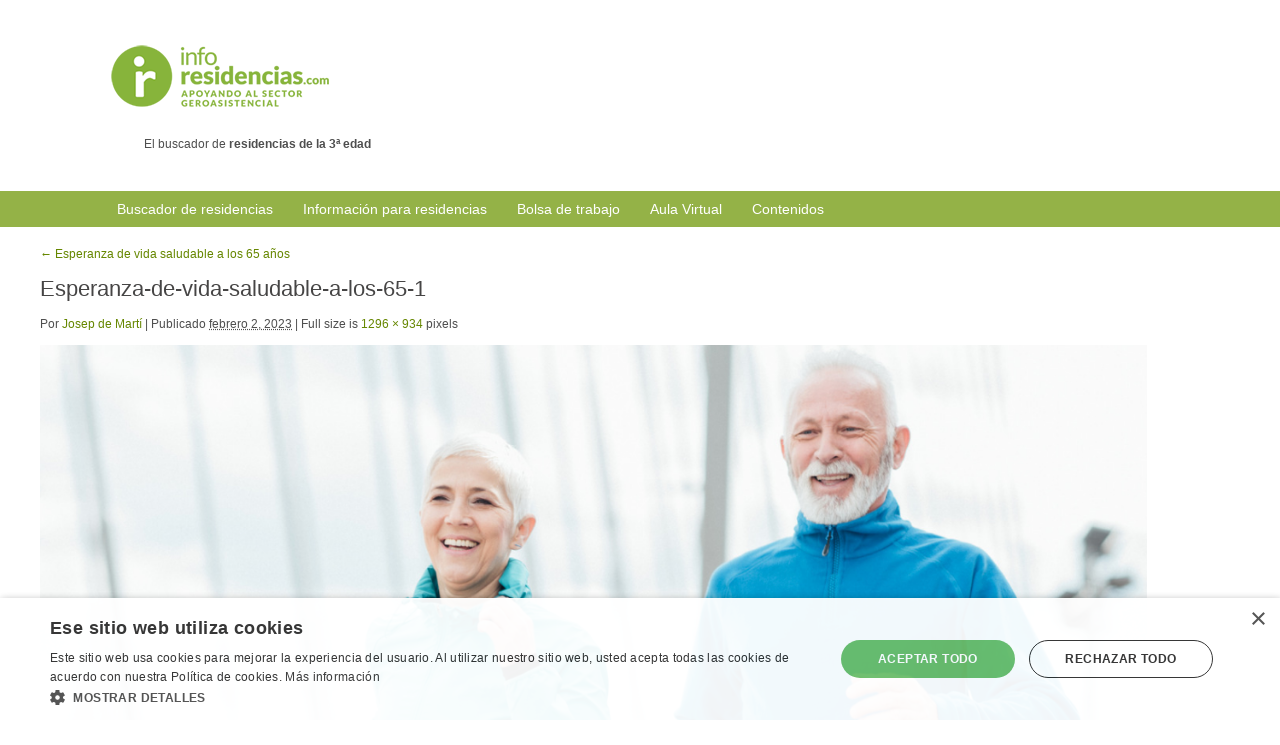

--- FILE ---
content_type: text/html; charset=UTF-8
request_url: https://www.inforesidencias.com/blog/index.php/2023/02/02/esperanza-de-vida-saludable-a-los-65-anos/esperanza-de-vida-saludable-a-los-65-1/
body_size: 11400
content:
<!DOCTYPE html>
<html lang="es">
    <head>
        <meta charset="UTF-8" />
        <meta name="viewport" content="width=device-width, initial-scale=1.0, maximum-scale=1.0, user-scalable=0" />
        
        
        <!-- Google Tag Manager -->
        <script>(function(w,d,s,l,i){w[l]=w[l]||[];w[l].push({'gtm.start':
        new Date().getTime(),event:'gtm.js'});var f=d.getElementsByTagName(s)[0],
        j=d.createElement(s),dl=l!='dataLayer'?'&l='+l:'';j.async=true;j.src=
        'https://www.googletagmanager.com/gtm.js?id='+i+dl;f.parentNode.insertBefore(j,f);
        })(window,document,'script','dataLayer','GTM-M7C8CL5');</script>
        <!-- End Google Tag Manager -->        
                
				<meta name="google-site-verification" content="BHMvGNTva2R2yRaI1hl-aINihCArfxkJ_y4zjGWERzw" /> 
        
        <script async src="https://pagead2.googlesyndication.com/pagead/js/adsbygoogle.js?client=ca-pub-4990799148240146" crossorigin="anonymous"></script>
        
				<script async src="https://securepubads.g.doubleclick.net/tag/js/gpt.js"></script>
        
				<script>
					window.googletag = window.googletag || {cmd: []};
					googletag.cmd.push(function() {
					googletag.defineSlot('/1037582/ir-home/ir-blog', [[728,90]], 'div-gpt-ad-4284195-1')
					   .addService(googletag.pubads());
					
					googletag.pubads().enableSingleRequest();
					googletag.enableServices();
				});
				</script>
                
        <link rel="profile" href="http://gmpg.org/xfn/11" />
        <link rel="pingback" href="https://www.inforesidencias.com/blog/xmlrpc.php" />       
        <script type='text/javascript' src='https://www.inforesidencias.com/blog/wp-includes/js/comment-reply.js?ver=6.3.7' id='comment-reply-js'></script>
<meta name='robots' content='index, follow, max-image-preview:large, max-snippet:-1, max-video-preview:-1' />

	<!-- This site is optimized with the Yoast SEO plugin v21.7 - https://yoast.com/wordpress/plugins/seo/ -->
	<title>Esperanza-de-vida-saludable-a-los-65-1 - Blog Inforesidencias.com</title>
	<link rel="canonical" href="https://www.inforesidencias.com/blog/2023/02/02/esperanza-de-vida-saludable-a-los-65-anos/esperanza-de-vida-saludable-a-los-65-1/" />
	<meta property="og:locale" content="es_ES" />
	<meta property="og:type" content="article" />
	<meta property="og:title" content="Esperanza-de-vida-saludable-a-los-65-1 - Blog Inforesidencias.com" />
	<meta property="og:url" content="https://www.inforesidencias.com/blog/2023/02/02/esperanza-de-vida-saludable-a-los-65-anos/esperanza-de-vida-saludable-a-los-65-1/" />
	<meta property="og:site_name" content="Blog Inforesidencias.com" />
	<meta property="article:publisher" content="https://www.facebook.com/Inforesidencias/" />
	<meta property="og:image" content="https://www.inforesidencias.com/blog/2023/02/02/esperanza-de-vida-saludable-a-los-65-anos/esperanza-de-vida-saludable-a-los-65-1" />
	<meta property="og:image:width" content="1296" />
	<meta property="og:image:height" content="934" />
	<meta property="og:image:type" content="image/png" />
	<meta name="twitter:card" content="summary_large_image" />
	<meta name="twitter:site" content="@inforesidencias" />
	<script type="application/ld+json" class="yoast-schema-graph">{"@context":"https://schema.org","@graph":[{"@type":"WebPage","@id":"https://www.inforesidencias.com/blog/2023/02/02/esperanza-de-vida-saludable-a-los-65-anos/esperanza-de-vida-saludable-a-los-65-1/","url":"https://www.inforesidencias.com/blog/2023/02/02/esperanza-de-vida-saludable-a-los-65-anos/esperanza-de-vida-saludable-a-los-65-1/","name":"Esperanza-de-vida-saludable-a-los-65-1 - Blog Inforesidencias.com","isPartOf":{"@id":"https://www.inforesidencias.com/blog/#website"},"primaryImageOfPage":{"@id":"https://www.inforesidencias.com/blog/2023/02/02/esperanza-de-vida-saludable-a-los-65-anos/esperanza-de-vida-saludable-a-los-65-1/#primaryimage"},"image":{"@id":"https://www.inforesidencias.com/blog/2023/02/02/esperanza-de-vida-saludable-a-los-65-anos/esperanza-de-vida-saludable-a-los-65-1/#primaryimage"},"thumbnailUrl":"https://www.inforesidencias.com/blog/wp-content/uploads/2023/02/Esperanza-de-vida-saludable-a-los-65-1.png","datePublished":"2023-02-02T12:48:40+00:00","dateModified":"2023-02-02T12:48:40+00:00","breadcrumb":{"@id":"https://www.inforesidencias.com/blog/2023/02/02/esperanza-de-vida-saludable-a-los-65-anos/esperanza-de-vida-saludable-a-los-65-1/#breadcrumb"},"inLanguage":"es","potentialAction":[{"@type":"ReadAction","target":["https://www.inforesidencias.com/blog/2023/02/02/esperanza-de-vida-saludable-a-los-65-anos/esperanza-de-vida-saludable-a-los-65-1/"]}]},{"@type":"ImageObject","inLanguage":"es","@id":"https://www.inforesidencias.com/blog/2023/02/02/esperanza-de-vida-saludable-a-los-65-anos/esperanza-de-vida-saludable-a-los-65-1/#primaryimage","url":"https://www.inforesidencias.com/blog/wp-content/uploads/2023/02/Esperanza-de-vida-saludable-a-los-65-1.png","contentUrl":"https://www.inforesidencias.com/blog/wp-content/uploads/2023/02/Esperanza-de-vida-saludable-a-los-65-1.png","width":1296,"height":934},{"@type":"BreadcrumbList","@id":"https://www.inforesidencias.com/blog/2023/02/02/esperanza-de-vida-saludable-a-los-65-anos/esperanza-de-vida-saludable-a-los-65-1/#breadcrumb","itemListElement":[{"@type":"ListItem","position":1,"name":"Home","item":"https://www.inforesidencias.com/blog/"},{"@type":"ListItem","position":2,"name":"Esperanza de vida saludable a los 65 años","item":"https://www.inforesidencias.com/blog/index.php/2023/02/02/esperanza-de-vida-saludable-a-los-65-anos/"},{"@type":"ListItem","position":3,"name":"Esperanza-de-vida-saludable-a-los-65-1"}]},{"@type":"WebSite","@id":"https://www.inforesidencias.com/blog/#website","url":"https://www.inforesidencias.com/blog/","name":"Blog Inforesidencias.com","description":"El buscador de residencias de la 3ª edad","potentialAction":[{"@type":"SearchAction","target":{"@type":"EntryPoint","urlTemplate":"https://www.inforesidencias.com/blog/?s={search_term_string}"},"query-input":"required name=search_term_string"}],"inLanguage":"es"}]}</script>
	<!-- / Yoast SEO plugin. -->


<link rel='dns-prefetch' href='//fonts.googleapis.com' />
<link rel="alternate" type="application/rss+xml" title="Blog Inforesidencias.com &raquo; Feed" href="https://www.inforesidencias.com/blog/index.php/feed/" />
<link rel="alternate" type="application/rss+xml" title="Blog Inforesidencias.com &raquo; Feed de los comentarios" href="https://www.inforesidencias.com/blog/index.php/comments/feed/" />
<link rel="alternate" type="application/rss+xml" title="Blog Inforesidencias.com &raquo; Comentario Esperanza-de-vida-saludable-a-los-65-1 del feed" href="https://www.inforesidencias.com/blog/index.php/2023/02/02/esperanza-de-vida-saludable-a-los-65-anos/esperanza-de-vida-saludable-a-los-65-1/feed/" />
<script type="text/javascript">
window._wpemojiSettings = {"baseUrl":"https:\/\/s.w.org\/images\/core\/emoji\/14.0.0\/72x72\/","ext":".png","svgUrl":"https:\/\/s.w.org\/images\/core\/emoji\/14.0.0\/svg\/","svgExt":".svg","source":{"wpemoji":"https:\/\/www.inforesidencias.com\/blog\/wp-includes\/js\/wp-emoji.js?ver=6.3.7","twemoji":"https:\/\/www.inforesidencias.com\/blog\/wp-includes\/js\/twemoji.js?ver=6.3.7"}};
/**
 * @output wp-includes/js/wp-emoji-loader.js
 */

/**
 * Emoji Settings as exported in PHP via _print_emoji_detection_script().
 * @typedef WPEmojiSettings
 * @type {object}
 * @property {?object} source
 * @property {?string} source.concatemoji
 * @property {?string} source.twemoji
 * @property {?string} source.wpemoji
 * @property {?boolean} DOMReady
 * @property {?Function} readyCallback
 */

/**
 * Support tests.
 * @typedef SupportTests
 * @type {object}
 * @property {?boolean} flag
 * @property {?boolean} emoji
 */

/**
 * IIFE to detect emoji support and load Twemoji if needed.
 *
 * @param {Window} window
 * @param {Document} document
 * @param {WPEmojiSettings} settings
 */
( function wpEmojiLoader( window, document, settings ) {
	if ( typeof Promise === 'undefined' ) {
		return;
	}

	var sessionStorageKey = 'wpEmojiSettingsSupports';
	var tests = [ 'flag', 'emoji' ];

	/**
	 * Checks whether the browser supports offloading to a Worker.
	 *
	 * @since 6.3.0
	 *
	 * @private
	 *
	 * @returns {boolean}
	 */
	function supportsWorkerOffloading() {
		return (
			typeof Worker !== 'undefined' &&
			typeof OffscreenCanvas !== 'undefined' &&
			typeof URL !== 'undefined' &&
			URL.createObjectURL &&
			typeof Blob !== 'undefined'
		);
	}

	/**
	 * @typedef SessionSupportTests
	 * @type {object}
	 * @property {number} timestamp
	 * @property {SupportTests} supportTests
	 */

	/**
	 * Get support tests from session.
	 *
	 * @since 6.3.0
	 *
	 * @private
	 *
	 * @returns {?SupportTests} Support tests, or null if not set or older than 1 week.
	 */
	function getSessionSupportTests() {
		try {
			/** @type {SessionSupportTests} */
			var item = JSON.parse(
				sessionStorage.getItem( sessionStorageKey )
			);
			if (
				typeof item === 'object' &&
				typeof item.timestamp === 'number' &&
				new Date().valueOf() < item.timestamp + 604800 && // Note: Number is a week in seconds.
				typeof item.supportTests === 'object'
			) {
				return item.supportTests;
			}
		} catch ( e ) {}
		return null;
	}

	/**
	 * Persist the supports in session storage.
	 *
	 * @since 6.3.0
	 *
	 * @private
	 *
	 * @param {SupportTests} supportTests Support tests.
	 */
	function setSessionSupportTests( supportTests ) {
		try {
			/** @type {SessionSupportTests} */
			var item = {
				supportTests: supportTests,
				timestamp: new Date().valueOf()
			};

			sessionStorage.setItem(
				sessionStorageKey,
				JSON.stringify( item )
			);
		} catch ( e ) {}
	}

	/**
	 * Checks if two sets of Emoji characters render the same visually.
	 *
	 * This function may be serialized to run in a Worker. Therefore, it cannot refer to variables from the containing
	 * scope. Everything must be passed by parameters.
	 *
	 * @since 4.9.0
	 *
	 * @private
	 *
	 * @param {CanvasRenderingContext2D} context 2D Context.
	 * @param {string} set1 Set of Emoji to test.
	 * @param {string} set2 Set of Emoji to test.
	 *
	 * @return {boolean} True if the two sets render the same.
	 */
	function emojiSetsRenderIdentically( context, set1, set2 ) {
		// Cleanup from previous test.
		context.clearRect( 0, 0, context.canvas.width, context.canvas.height );
		context.fillText( set1, 0, 0 );
		var rendered1 = new Uint32Array(
			context.getImageData(
				0,
				0,
				context.canvas.width,
				context.canvas.height
			).data
		);

		// Cleanup from previous test.
		context.clearRect( 0, 0, context.canvas.width, context.canvas.height );
		context.fillText( set2, 0, 0 );
		var rendered2 = new Uint32Array(
			context.getImageData(
				0,
				0,
				context.canvas.width,
				context.canvas.height
			).data
		);

		return rendered1.every( function ( rendered2Data, index ) {
			return rendered2Data === rendered2[ index ];
		} );
	}

	/**
	 * Determines if the browser properly renders Emoji that Twemoji can supplement.
	 *
	 * This function may be serialized to run in a Worker. Therefore, it cannot refer to variables from the containing
	 * scope. Everything must be passed by parameters.
	 *
	 * @since 4.2.0
	 *
	 * @private
	 *
	 * @param {CanvasRenderingContext2D} context 2D Context.
	 * @param {string} type Whether to test for support of "flag" or "emoji".
	 * @param {Function} emojiSetsRenderIdentically Reference to emojiSetsRenderIdentically function, needed due to minification.
	 *
	 * @return {boolean} True if the browser can render emoji, false if it cannot.
	 */
	function browserSupportsEmoji( context, type, emojiSetsRenderIdentically ) {
		var isIdentical;

		switch ( type ) {
			case 'flag':
				/*
				 * Test for Transgender flag compatibility. Added in Unicode 13.
				 *
				 * To test for support, we try to render it, and compare the rendering to how it would look if
				 * the browser doesn't render it correctly (white flag emoji + transgender symbol).
				 */
				isIdentical = emojiSetsRenderIdentically(
					context,
					'\uD83C\uDFF3\uFE0F\u200D\u26A7\uFE0F', // as a zero-width joiner sequence
					'\uD83C\uDFF3\uFE0F\u200B\u26A7\uFE0F' // separated by a zero-width space
				);

				if ( isIdentical ) {
					return false;
				}

				/*
				 * Test for UN flag compatibility. This is the least supported of the letter locale flags,
				 * so gives us an easy test for full support.
				 *
				 * To test for support, we try to render it, and compare the rendering to how it would look if
				 * the browser doesn't render it correctly ([U] + [N]).
				 */
				isIdentical = emojiSetsRenderIdentically(
					context,
					'\uD83C\uDDFA\uD83C\uDDF3', // as the sequence of two code points
					'\uD83C\uDDFA\u200B\uD83C\uDDF3' // as the two code points separated by a zero-width space
				);

				if ( isIdentical ) {
					return false;
				}

				/*
				 * Test for English flag compatibility. England is a country in the United Kingdom, it
				 * does not have a two letter locale code but rather a five letter sub-division code.
				 *
				 * To test for support, we try to render it, and compare the rendering to how it would look if
				 * the browser doesn't render it correctly (black flag emoji + [G] + [B] + [E] + [N] + [G]).
				 */
				isIdentical = emojiSetsRenderIdentically(
					context,
					// as the flag sequence
					'\uD83C\uDFF4\uDB40\uDC67\uDB40\uDC62\uDB40\uDC65\uDB40\uDC6E\uDB40\uDC67\uDB40\uDC7F',
					// with each code point separated by a zero-width space
					'\uD83C\uDFF4\u200B\uDB40\uDC67\u200B\uDB40\uDC62\u200B\uDB40\uDC65\u200B\uDB40\uDC6E\u200B\uDB40\uDC67\u200B\uDB40\uDC7F'
				);

				return ! isIdentical;
			case 'emoji':
				/*
				 * Why can't we be friends? Everyone can now shake hands in emoji, regardless of skin tone!
				 *
				 * To test for Emoji 14.0 support, try to render a new emoji: Handshake: Light Skin Tone, Dark Skin Tone.
				 *
				 * The Handshake: Light Skin Tone, Dark Skin Tone emoji is a ZWJ sequence combining 🫱 Rightwards Hand,
				 * 🏻 Light Skin Tone, a Zero Width Joiner, 🫲 Leftwards Hand, and 🏿 Dark Skin Tone.
				 *
				 * 0x1FAF1 == Rightwards Hand
				 * 0x1F3FB == Light Skin Tone
				 * 0x200D == Zero-Width Joiner (ZWJ) that links the code points for the new emoji or
				 * 0x200B == Zero-Width Space (ZWS) that is rendered for clients not supporting the new emoji.
				 * 0x1FAF2 == Leftwards Hand
				 * 0x1F3FF == Dark Skin Tone.
				 *
				 * When updating this test for future Emoji releases, ensure that individual emoji that make up the
				 * sequence come from older emoji standards.
				 */
				isIdentical = emojiSetsRenderIdentically(
					context,
					'\uD83E\uDEF1\uD83C\uDFFB\u200D\uD83E\uDEF2\uD83C\uDFFF', // as the zero-width joiner sequence
					'\uD83E\uDEF1\uD83C\uDFFB\u200B\uD83E\uDEF2\uD83C\uDFFF' // separated by a zero-width space
				);

				return ! isIdentical;
		}

		return false;
	}

	/**
	 * Checks emoji support tests.
	 *
	 * This function may be serialized to run in a Worker. Therefore, it cannot refer to variables from the containing
	 * scope. Everything must be passed by parameters.
	 *
	 * @since 6.3.0
	 *
	 * @private
	 *
	 * @param {string[]} tests Tests.
	 * @param {Function} browserSupportsEmoji Reference to browserSupportsEmoji function, needed due to minification.
	 * @param {Function} emojiSetsRenderIdentically Reference to emojiSetsRenderIdentically function, needed due to minification.
	 *
	 * @return {SupportTests} Support tests.
	 */
	function testEmojiSupports( tests, browserSupportsEmoji, emojiSetsRenderIdentically ) {
		var canvas;
		if (
			typeof WorkerGlobalScope !== 'undefined' &&
			self instanceof WorkerGlobalScope
		) {
			canvas = new OffscreenCanvas( 300, 150 ); // Dimensions are default for HTMLCanvasElement.
		} else {
			canvas = document.createElement( 'canvas' );
		}

		var context = canvas.getContext( '2d', { willReadFrequently: true } );

		/*
		 * Chrome on OS X added native emoji rendering in M41. Unfortunately,
		 * it doesn't work when the font is bolder than 500 weight. So, we
		 * check for bold rendering support to avoid invisible emoji in Chrome.
		 */
		context.textBaseline = 'top';
		context.font = '600 32px Arial';

		var supports = {};
		tests.forEach( function ( test ) {
			supports[ test ] = browserSupportsEmoji( context, test, emojiSetsRenderIdentically );
		} );
		return supports;
	}

	/**
	 * Adds a script to the head of the document.
	 *
	 * @ignore
	 *
	 * @since 4.2.0
	 *
	 * @param {string} src The url where the script is located.
	 *
	 * @return {void}
	 */
	function addScript( src ) {
		var script = document.createElement( 'script' );
		script.src = src;
		script.defer = true;
		document.head.appendChild( script );
	}

	settings.supports = {
		everything: true,
		everythingExceptFlag: true
	};

	// Create a promise for DOMContentLoaded since the worker logic may finish after the event has fired.
	var domReadyPromise = new Promise( function ( resolve ) {
		document.addEventListener( 'DOMContentLoaded', resolve, {
			once: true
		} );
	} );

	// Obtain the emoji support from the browser, asynchronously when possible.
	new Promise( function ( resolve ) {
		var supportTests = getSessionSupportTests();
		if ( supportTests ) {
			resolve( supportTests );
			return;
		}

		if ( supportsWorkerOffloading() ) {
			try {
				// Note that the functions are being passed as arguments due to minification.
				var workerScript =
					'postMessage(' +
					testEmojiSupports.toString() +
					'(' +
					[
						JSON.stringify( tests ),
						browserSupportsEmoji.toString(),
						emojiSetsRenderIdentically.toString()
					].join( ',' ) +
					'));';
				var blob = new Blob( [ workerScript ], {
					type: 'text/javascript'
				} );
				var worker = new Worker( URL.createObjectURL( blob ), { name: 'wpTestEmojiSupports' } );
				worker.onmessage = function ( event ) {
					supportTests = event.data;
					setSessionSupportTests( supportTests );
					worker.terminate();
					resolve( supportTests );
				};
				return;
			} catch ( e ) {}
		}

		supportTests = testEmojiSupports( tests, browserSupportsEmoji, emojiSetsRenderIdentically );
		setSessionSupportTests( supportTests );
		resolve( supportTests );
	} )
		// Once the browser emoji support has been obtained from the session, finalize the settings.
		.then( function ( supportTests ) {
			/*
			 * Tests the browser support for flag emojis and other emojis, and adjusts the
			 * support settings accordingly.
			 */
			for ( var test in supportTests ) {
				settings.supports[ test ] = supportTests[ test ];

				settings.supports.everything =
					settings.supports.everything && settings.supports[ test ];

				if ( 'flag' !== test ) {
					settings.supports.everythingExceptFlag =
						settings.supports.everythingExceptFlag &&
						settings.supports[ test ];
				}
			}

			settings.supports.everythingExceptFlag =
				settings.supports.everythingExceptFlag &&
				! settings.supports.flag;

			// Sets DOMReady to false and assigns a ready function to settings.
			settings.DOMReady = false;
			settings.readyCallback = function () {
				settings.DOMReady = true;
			};
		} )
		.then( function () {
			return domReadyPromise;
		} )
		.then( function () {
			// When the browser can not render everything we need to load a polyfill.
			if ( ! settings.supports.everything ) {
				settings.readyCallback();

				var src = settings.source || {};

				if ( src.concatemoji ) {
					addScript( src.concatemoji );
				} else if ( src.wpemoji && src.twemoji ) {
					addScript( src.twemoji );
					addScript( src.wpemoji );
				}
			}
		} );
} )( window, document, window._wpemojiSettings );
</script>
<style type="text/css">
img.wp-smiley,
img.emoji {
	display: inline !important;
	border: none !important;
	box-shadow: none !important;
	height: 1em !important;
	width: 1em !important;
	margin: 0 0.07em !important;
	vertical-align: -0.1em !important;
	background: none !important;
	padding: 0 !important;
}
</style>
	<link rel='stylesheet' id='wp-block-library-css' href='https://www.inforesidencias.com/blog/wp-includes/css/dist/block-library/style.css?ver=6.3.7' type='text/css' media='all' />
<style id='classic-theme-styles-inline-css' type='text/css'>
/**
 * These rules are needed for backwards compatibility.
 * They should match the button element rules in the base theme.json file.
 */
.wp-block-button__link {
	color: #ffffff;
	background-color: #32373c;
	border-radius: 9999px; /* 100% causes an oval, but any explicit but really high value retains the pill shape. */

	/* This needs a low specificity so it won't override the rules from the button element if defined in theme.json. */
	box-shadow: none;
	text-decoration: none;

	/* The extra 2px are added to size solids the same as the outline versions.*/
	padding: calc(0.667em + 2px) calc(1.333em + 2px);

	font-size: 1.125em;
}

.wp-block-file__button {
	background: #32373c;
	color: #ffffff;
	text-decoration: none;
}

</style>
<style id='global-styles-inline-css' type='text/css'>
body{--wp--preset--color--black: #000000;--wp--preset--color--cyan-bluish-gray: #abb8c3;--wp--preset--color--white: #ffffff;--wp--preset--color--pale-pink: #f78da7;--wp--preset--color--vivid-red: #cf2e2e;--wp--preset--color--luminous-vivid-orange: #ff6900;--wp--preset--color--luminous-vivid-amber: #fcb900;--wp--preset--color--light-green-cyan: #7bdcb5;--wp--preset--color--vivid-green-cyan: #00d084;--wp--preset--color--pale-cyan-blue: #8ed1fc;--wp--preset--color--vivid-cyan-blue: #0693e3;--wp--preset--color--vivid-purple: #9b51e0;--wp--preset--gradient--vivid-cyan-blue-to-vivid-purple: linear-gradient(135deg,rgba(6,147,227,1) 0%,rgb(155,81,224) 100%);--wp--preset--gradient--light-green-cyan-to-vivid-green-cyan: linear-gradient(135deg,rgb(122,220,180) 0%,rgb(0,208,130) 100%);--wp--preset--gradient--luminous-vivid-amber-to-luminous-vivid-orange: linear-gradient(135deg,rgba(252,185,0,1) 0%,rgba(255,105,0,1) 100%);--wp--preset--gradient--luminous-vivid-orange-to-vivid-red: linear-gradient(135deg,rgba(255,105,0,1) 0%,rgb(207,46,46) 100%);--wp--preset--gradient--very-light-gray-to-cyan-bluish-gray: linear-gradient(135deg,rgb(238,238,238) 0%,rgb(169,184,195) 100%);--wp--preset--gradient--cool-to-warm-spectrum: linear-gradient(135deg,rgb(74,234,220) 0%,rgb(151,120,209) 20%,rgb(207,42,186) 40%,rgb(238,44,130) 60%,rgb(251,105,98) 80%,rgb(254,248,76) 100%);--wp--preset--gradient--blush-light-purple: linear-gradient(135deg,rgb(255,206,236) 0%,rgb(152,150,240) 100%);--wp--preset--gradient--blush-bordeaux: linear-gradient(135deg,rgb(254,205,165) 0%,rgb(254,45,45) 50%,rgb(107,0,62) 100%);--wp--preset--gradient--luminous-dusk: linear-gradient(135deg,rgb(255,203,112) 0%,rgb(199,81,192) 50%,rgb(65,88,208) 100%);--wp--preset--gradient--pale-ocean: linear-gradient(135deg,rgb(255,245,203) 0%,rgb(182,227,212) 50%,rgb(51,167,181) 100%);--wp--preset--gradient--electric-grass: linear-gradient(135deg,rgb(202,248,128) 0%,rgb(113,206,126) 100%);--wp--preset--gradient--midnight: linear-gradient(135deg,rgb(2,3,129) 0%,rgb(40,116,252) 100%);--wp--preset--font-size--small: 13px;--wp--preset--font-size--medium: 20px;--wp--preset--font-size--large: 36px;--wp--preset--font-size--x-large: 42px;--wp--preset--spacing--20: 0.44rem;--wp--preset--spacing--30: 0.67rem;--wp--preset--spacing--40: 1rem;--wp--preset--spacing--50: 1.5rem;--wp--preset--spacing--60: 2.25rem;--wp--preset--spacing--70: 3.38rem;--wp--preset--spacing--80: 5.06rem;--wp--preset--shadow--natural: 6px 6px 9px rgba(0, 0, 0, 0.2);--wp--preset--shadow--deep: 12px 12px 50px rgba(0, 0, 0, 0.4);--wp--preset--shadow--sharp: 6px 6px 0px rgba(0, 0, 0, 0.2);--wp--preset--shadow--outlined: 6px 6px 0px -3px rgba(255, 255, 255, 1), 6px 6px rgba(0, 0, 0, 1);--wp--preset--shadow--crisp: 6px 6px 0px rgba(0, 0, 0, 1);}:where(.is-layout-flex){gap: 0.5em;}:where(.is-layout-grid){gap: 0.5em;}body .is-layout-flow > .alignleft{float: left;margin-inline-start: 0;margin-inline-end: 2em;}body .is-layout-flow > .alignright{float: right;margin-inline-start: 2em;margin-inline-end: 0;}body .is-layout-flow > .aligncenter{margin-left: auto !important;margin-right: auto !important;}body .is-layout-constrained > .alignleft{float: left;margin-inline-start: 0;margin-inline-end: 2em;}body .is-layout-constrained > .alignright{float: right;margin-inline-start: 2em;margin-inline-end: 0;}body .is-layout-constrained > .aligncenter{margin-left: auto !important;margin-right: auto !important;}body .is-layout-constrained > :where(:not(.alignleft):not(.alignright):not(.alignfull)){max-width: var(--wp--style--global--content-size);margin-left: auto !important;margin-right: auto !important;}body .is-layout-constrained > .alignwide{max-width: var(--wp--style--global--wide-size);}body .is-layout-flex{display: flex;}body .is-layout-flex{flex-wrap: wrap;align-items: center;}body .is-layout-flex > *{margin: 0;}body .is-layout-grid{display: grid;}body .is-layout-grid > *{margin: 0;}:where(.wp-block-columns.is-layout-flex){gap: 2em;}:where(.wp-block-columns.is-layout-grid){gap: 2em;}:where(.wp-block-post-template.is-layout-flex){gap: 1.25em;}:where(.wp-block-post-template.is-layout-grid){gap: 1.25em;}.has-black-color{color: var(--wp--preset--color--black) !important;}.has-cyan-bluish-gray-color{color: var(--wp--preset--color--cyan-bluish-gray) !important;}.has-white-color{color: var(--wp--preset--color--white) !important;}.has-pale-pink-color{color: var(--wp--preset--color--pale-pink) !important;}.has-vivid-red-color{color: var(--wp--preset--color--vivid-red) !important;}.has-luminous-vivid-orange-color{color: var(--wp--preset--color--luminous-vivid-orange) !important;}.has-luminous-vivid-amber-color{color: var(--wp--preset--color--luminous-vivid-amber) !important;}.has-light-green-cyan-color{color: var(--wp--preset--color--light-green-cyan) !important;}.has-vivid-green-cyan-color{color: var(--wp--preset--color--vivid-green-cyan) !important;}.has-pale-cyan-blue-color{color: var(--wp--preset--color--pale-cyan-blue) !important;}.has-vivid-cyan-blue-color{color: var(--wp--preset--color--vivid-cyan-blue) !important;}.has-vivid-purple-color{color: var(--wp--preset--color--vivid-purple) !important;}.has-black-background-color{background-color: var(--wp--preset--color--black) !important;}.has-cyan-bluish-gray-background-color{background-color: var(--wp--preset--color--cyan-bluish-gray) !important;}.has-white-background-color{background-color: var(--wp--preset--color--white) !important;}.has-pale-pink-background-color{background-color: var(--wp--preset--color--pale-pink) !important;}.has-vivid-red-background-color{background-color: var(--wp--preset--color--vivid-red) !important;}.has-luminous-vivid-orange-background-color{background-color: var(--wp--preset--color--luminous-vivid-orange) !important;}.has-luminous-vivid-amber-background-color{background-color: var(--wp--preset--color--luminous-vivid-amber) !important;}.has-light-green-cyan-background-color{background-color: var(--wp--preset--color--light-green-cyan) !important;}.has-vivid-green-cyan-background-color{background-color: var(--wp--preset--color--vivid-green-cyan) !important;}.has-pale-cyan-blue-background-color{background-color: var(--wp--preset--color--pale-cyan-blue) !important;}.has-vivid-cyan-blue-background-color{background-color: var(--wp--preset--color--vivid-cyan-blue) !important;}.has-vivid-purple-background-color{background-color: var(--wp--preset--color--vivid-purple) !important;}.has-black-border-color{border-color: var(--wp--preset--color--black) !important;}.has-cyan-bluish-gray-border-color{border-color: var(--wp--preset--color--cyan-bluish-gray) !important;}.has-white-border-color{border-color: var(--wp--preset--color--white) !important;}.has-pale-pink-border-color{border-color: var(--wp--preset--color--pale-pink) !important;}.has-vivid-red-border-color{border-color: var(--wp--preset--color--vivid-red) !important;}.has-luminous-vivid-orange-border-color{border-color: var(--wp--preset--color--luminous-vivid-orange) !important;}.has-luminous-vivid-amber-border-color{border-color: var(--wp--preset--color--luminous-vivid-amber) !important;}.has-light-green-cyan-border-color{border-color: var(--wp--preset--color--light-green-cyan) !important;}.has-vivid-green-cyan-border-color{border-color: var(--wp--preset--color--vivid-green-cyan) !important;}.has-pale-cyan-blue-border-color{border-color: var(--wp--preset--color--pale-cyan-blue) !important;}.has-vivid-cyan-blue-border-color{border-color: var(--wp--preset--color--vivid-cyan-blue) !important;}.has-vivid-purple-border-color{border-color: var(--wp--preset--color--vivid-purple) !important;}.has-vivid-cyan-blue-to-vivid-purple-gradient-background{background: var(--wp--preset--gradient--vivid-cyan-blue-to-vivid-purple) !important;}.has-light-green-cyan-to-vivid-green-cyan-gradient-background{background: var(--wp--preset--gradient--light-green-cyan-to-vivid-green-cyan) !important;}.has-luminous-vivid-amber-to-luminous-vivid-orange-gradient-background{background: var(--wp--preset--gradient--luminous-vivid-amber-to-luminous-vivid-orange) !important;}.has-luminous-vivid-orange-to-vivid-red-gradient-background{background: var(--wp--preset--gradient--luminous-vivid-orange-to-vivid-red) !important;}.has-very-light-gray-to-cyan-bluish-gray-gradient-background{background: var(--wp--preset--gradient--very-light-gray-to-cyan-bluish-gray) !important;}.has-cool-to-warm-spectrum-gradient-background{background: var(--wp--preset--gradient--cool-to-warm-spectrum) !important;}.has-blush-light-purple-gradient-background{background: var(--wp--preset--gradient--blush-light-purple) !important;}.has-blush-bordeaux-gradient-background{background: var(--wp--preset--gradient--blush-bordeaux) !important;}.has-luminous-dusk-gradient-background{background: var(--wp--preset--gradient--luminous-dusk) !important;}.has-pale-ocean-gradient-background{background: var(--wp--preset--gradient--pale-ocean) !important;}.has-electric-grass-gradient-background{background: var(--wp--preset--gradient--electric-grass) !important;}.has-midnight-gradient-background{background: var(--wp--preset--gradient--midnight) !important;}.has-small-font-size{font-size: var(--wp--preset--font-size--small) !important;}.has-medium-font-size{font-size: var(--wp--preset--font-size--medium) !important;}.has-large-font-size{font-size: var(--wp--preset--font-size--large) !important;}.has-x-large-font-size{font-size: var(--wp--preset--font-size--x-large) !important;}
.wp-block-navigation a:where(:not(.wp-element-button)){color: inherit;}
:where(.wp-block-post-template.is-layout-flex){gap: 1.25em;}:where(.wp-block-post-template.is-layout-grid){gap: 1.25em;}
:where(.wp-block-columns.is-layout-flex){gap: 2em;}:where(.wp-block-columns.is-layout-grid){gap: 2em;}
.wp-block-pullquote{font-size: 1.5em;line-height: 1.6;}
</style>
<link rel='stylesheet' id='kiwi-icomoon-css' href='https://www.inforesidencias.com/blog/wp-content/plugins/kiwi-social-share/assets/vendors/icomoon/style.css?ver=2.1.7' type='text/css' media='all' />
<link rel='stylesheet' id='google-font-css' href='//fonts.googleapis.com/css?family=Lato%3A100%2C300%2C400%2C700%2C900%2C100italic%2C300italic%2C400italic%2C700italic%2C900italic&#038;ver=6.3.7' type='text/css' media='all' />
<link rel='stylesheet' id='reset-stylesheet-css' href='https://www.inforesidencias.com/blog/wp-content/themes/mm_inforesidencias/css/reset.css?ver=6.3.7' type='text/css' media='all' />
<link rel='stylesheet' id='resopnsive-stylesheet-css' href='https://www.inforesidencias.com/blog/wp-content/themes/mm_inforesidencias/css/960_24_col_responsive.css?ver=6.3.7' type='text/css' media='all' />
<link rel='stylesheet' id='stylesheet-css' href='https://www.inforesidencias.com/blog/wp-content/themes/mm_inforesidencias/style.css?ver=6.3.7' type='text/css' media='all' />
<link rel='stylesheet' id='kiwi_social_sharing-frontend-css' href='https://www.inforesidencias.com/blog/wp-content/plugins/kiwi-social-share/assets/css/frontend.css?ver=2.1.7' type='text/css' media='all' />
<script type='text/javascript' src='https://www.inforesidencias.com/blog/wp-includes/js/jquery/jquery.js?ver=3.7.0' id='jquery-core-js'></script>
<script type='text/javascript' src='https://www.inforesidencias.com/blog/wp-includes/js/jquery/jquery-migrate.js?ver=3.4.1' id='jquery-migrate-js'></script>
<script type='text/javascript' src='https://www.inforesidencias.com/blog/wp-content/themes/mm_inforesidencias/js/superfish.js?ver=6.3.7' id='rethink-superfish-js'></script>
<script type='text/javascript' src='https://www.inforesidencias.com/blog/wp-content/themes/mm_inforesidencias/js/custom.js?ver=6.3.7' id='rethink-custom-js'></script>
<script type='text/javascript' src='https://www.inforesidencias.com/blog/wp-content/plugins/kiwi-social-share/assets/js/kiwi.js?ver=2.1.7' id='kiwi_social_sharing-kiwi-js'></script>
<script type='text/javascript' src='https://www.inforesidencias.com/blog/wp-content/plugins/kiwi-social-share/assets/js/frontend.js?ver=2.1.7' id='kiwi_social_sharing-frontend-js'></script>
<link rel="https://api.w.org/" href="https://www.inforesidencias.com/blog/index.php/wp-json/" /><link rel="alternate" type="application/json" href="https://www.inforesidencias.com/blog/index.php/wp-json/wp/v2/media/6311" /><link rel="EditURI" type="application/rsd+xml" title="RSD" href="https://www.inforesidencias.com/blog/xmlrpc.php?rsd" />
<meta name="generator" content="WordPress 6.3.7" />
<link rel='shortlink' href='https://www.inforesidencias.com/blog/?p=6311' />
<link rel="alternate" type="application/json+oembed" href="https://www.inforesidencias.com/blog/index.php/wp-json/oembed/1.0/embed?url=https%3A%2F%2Fwww.inforesidencias.com%2Fblog%2Findex.php%2F2023%2F02%2F02%2Fesperanza-de-vida-saludable-a-los-65-anos%2Fesperanza-de-vida-saludable-a-los-65-1%2F" />
<link rel="alternate" type="text/xml+oembed" href="https://www.inforesidencias.com/blog/index.php/wp-json/oembed/1.0/embed?url=https%3A%2F%2Fwww.inforesidencias.com%2Fblog%2Findex.php%2F2023%2F02%2F02%2Fesperanza-de-vida-saludable-a-los-65-anos%2Fesperanza-de-vida-saludable-a-los-65-1%2F&#038;format=xml" />
<style type="text/css">.recentcomments a{display:inline !important;padding:0 !important;margin:0 !important;}</style><link rel="icon" href="https://www.inforesidencias.com/blog/wp-content/uploads/2022/11/favicon.png" sizes="32x32" />
<link rel="icon" href="https://www.inforesidencias.com/blog/wp-content/uploads/2022/11/favicon.png" sizes="192x192" />
<link rel="apple-touch-icon" href="https://www.inforesidencias.com/blog/wp-content/uploads/2022/11/favicon.png" />
<meta name="msapplication-TileImage" content="https://www.inforesidencias.com/blog/wp-content/uploads/2022/11/favicon.png" />
   
            
    </head>
    <body  class="attachment attachment-template-default single single-attachment postid-6311 attachmentid-6311 attachment-png">		
        <div class="main-container">
            <div class="container_24">
                <div class="grid_24">
                    <div class="main-content">					
                        <div class="header">
							<div class="logo">
								<div  style="float: left;">
									<a href="https://www.inforesidencias.com/">
										<img src="/resources/public/imgs/inforesidencias-logo.png" alt="Inforesidencias.com">
									</a>
									<p>El buscador de <strong>residencias de la 3ª edad</strong></p>
								</div>    		
								
													
								<div style="float: right;">
																														
									<!-- GPT AdSlot 1 for Ad unit 'ir-home/ir-blog' ### Size: [[728,90]] -->
									<div id='div-gpt-ad-4284195-1'>
									  <script>
									    googletag.cmd.push(function() { googletag.display('div-gpt-ad-4284195-1'); });
									  </script>
									</div>
									<!-- End AdSlot 1 -->
															
																	
								</div>
																
							</div>
							<div id="header-mobile">
								<div>
									<button class="menu-toggle">☰</button>
									<p><a href="https://www.inforesidencias.com/">infoResidencias</a></p>
								</div>
								<div class="menu-main-container"><ul id="menu-main" class="menu"><li id="menu-item-5395" class="menu-item menu-item-type-custom menu-item-object-custom menu-item-5395"><a href="https://www.inforesidencias.com/centros/buscador">Buscador de residencias</a></li>
<li id="menu-item-5396" class="menu-item menu-item-type-custom menu-item-object-custom menu-item-5396"><a href="https://www.inforesidencias.com/residencias">Información para residencias</a></li>
<li id="menu-item-5397" class="menu-item menu-item-type-custom menu-item-object-custom menu-item-5397"><a href="https://www.inforesidencias.com/bolsa">Bolsa de trabajo</a></li>
<li id="menu-item-5398" class="menu-item menu-item-type-custom menu-item-object-custom menu-item-5398"><a href="https://www.inforesidencias.com/aula-virtual/">Aula Virtual</a></li>
<li id="menu-item-5399" class="menu-item menu-item-type-custom menu-item-object-custom menu-item-has-children menu-item-5399"><a href="https://www.inforesidencias.com/contenidos">Contenidos</a>
<ul class="sub-menu">
	<li id="menu-item-5400" class="menu-item menu-item-type-custom menu-item-object-custom menu-item-home menu-item-5400"><a href="https://www.inforesidencias.com/blog/">Blog</a></li>
	<li id="menu-item-5401" class="menu-item menu-item-type-custom menu-item-object-custom menu-item-5401"><a href="https://www.inforesidencias.com/contenidos/profesionales/nacional/eai-consultoria">Consultoría</a></li>
	<li id="menu-item-5402" class="menu-item menu-item-type-custom menu-item-object-custom menu-item-5402"><a href="http://www.geriatricos.info/">Compra venta</a></li>
	<li id="menu-item-5403" class="menu-item menu-item-type-custom menu-item-object-custom menu-item-5403"><a href="https://www.inforesidencias.com/contenidos/viajes">Viajes</a></li>
	<li id="menu-item-5404" class="menu-item menu-item-type-custom menu-item-object-custom menu-item-5404"><a href="https://dependencia.info/">Dependencia.info</a></li>
	<li id="menu-item-5405" class="menu-item menu-item-type-custom menu-item-object-custom menu-item-5405"><a href="https://www.inforesidencias.com/contenidos">Todos los contenidos</a></li>
</ul>
</li>
</ul></div>							</div>
  
                            <!--Start Menu wrapper-->
                            <!--End Menu wrapper-->
                        </div>
                        <div class="clear"></div>
                        <div class="menu_wrapper">



                            <div id="MainNav">

<div id="menu">

<div class="menu-main-container"><ul id="menu-main-1" class="menu"><li class="menu-item menu-item-type-custom menu-item-object-custom menu-item-5395"><a href="https://www.inforesidencias.com/centros/buscador">Buscador de residencias</a></li>
<li class="menu-item menu-item-type-custom menu-item-object-custom menu-item-5396"><a href="https://www.inforesidencias.com/residencias">Información para residencias</a></li>
<li class="menu-item menu-item-type-custom menu-item-object-custom menu-item-5397"><a href="https://www.inforesidencias.com/bolsa">Bolsa de trabajo</a></li>
<li class="menu-item menu-item-type-custom menu-item-object-custom menu-item-5398"><a href="https://www.inforesidencias.com/aula-virtual/">Aula Virtual</a></li>
<li class="menu-item menu-item-type-custom menu-item-object-custom menu-item-has-children menu-item-5399"><a href="https://www.inforesidencias.com/contenidos">Contenidos</a>
<ul class="sub-menu">
	<li class="menu-item menu-item-type-custom menu-item-object-custom menu-item-home menu-item-5400"><a href="https://www.inforesidencias.com/blog/">Blog</a></li>
	<li class="menu-item menu-item-type-custom menu-item-object-custom menu-item-5401"><a href="https://www.inforesidencias.com/contenidos/profesionales/nacional/eai-consultoria">Consultoría</a></li>
	<li class="menu-item menu-item-type-custom menu-item-object-custom menu-item-5402"><a href="http://www.geriatricos.info/">Compra venta</a></li>
	<li class="menu-item menu-item-type-custom menu-item-object-custom menu-item-5403"><a href="https://www.inforesidencias.com/contenidos/viajes">Viajes</a></li>
	<li class="menu-item menu-item-type-custom menu-item-object-custom menu-item-5404"><a href="https://dependencia.info/">Dependencia.info</a></li>
	<li class="menu-item menu-item-type-custom menu-item-object-custom menu-item-5405"><a href="https://www.inforesidencias.com/contenidos">Todos los contenidos</a></li>
</ul>
</li>
</ul></div>        </div>
            
            
                                
                                
                                
                                
                                
                                
                                
                                
                                
                                
                            </div>                                 
                        </div>
                        <div class="clear"></div> <div class="fullwidth">
                <p><a href="https://www.inforesidencias.com/blog/index.php/2023/02/02/esperanza-de-vida-saludable-a-los-65-anos/" title="Volver a Esperanza de vida saludable a los 65 años" rel="gallery">
                    <span>&larr;</span> Esperanza de vida saludable a los 65 años                </a></p>
            <h2>Esperanza-de-vida-saludable-a-los-65-1</h2>Por  <a class="url fn n" href="https://www.inforesidencias.com/blog/index.php/author/josepdemarti/" title="Leer todos los posts por Josep de Martí">Josep de Martí</a>            <span>|</span>
            Publicado <abbr title="1:48 pm">febrero 2, 2023</abbr> | Full size is <a href="https://www.inforesidencias.com/blog/wp-content/uploads/2023/02/Esperanza-de-vida-saludable-a-los-65-1.png" title="Link to full-size image">1296 &times; 934</a> pixels            <!-- .entry-meta -->
            <br/>
            <br/>
                            <p><a href="https://www.inforesidencias.com/blog/index.php/2023/02/02/esperanza-de-vida-saludable-a-los-65-anos/esperanza-de-vida-saludable-a-los-65/" title="Esperanza-de-vida-saludable-a-los-65-1" rel="attachment">
                        <img width="1107" height="798" src="https://www.inforesidencias.com/blog/wp-content/uploads/2023/02/Esperanza-de-vida-saludable-a-los-65-1.png" class="attachment-1107x9999 size-1107x9999" alt="" decoding="async" loading="lazy" srcset="https://www.inforesidencias.com/blog/wp-content/uploads/2023/02/Esperanza-de-vida-saludable-a-los-65-1.png 1296w, https://www.inforesidencias.com/blog/wp-content/uploads/2023/02/Esperanza-de-vida-saludable-a-los-65-1-300x216.png 300w, https://www.inforesidencias.com/blog/wp-content/uploads/2023/02/Esperanza-de-vida-saludable-a-los-65-1-1024x738.png 1024w, https://www.inforesidencias.com/blog/wp-content/uploads/2023/02/Esperanza-de-vida-saludable-a-los-65-1-768x553.png 768w" sizes="(max-width: 1107px) 100vw, 1107px" />                    </a></p>
                <a href='https://www.inforesidencias.com/blog/index.php/2023/02/02/esperanza-de-vida-saludable-a-los-65-anos/esperanza-de-vida-saludable-a-los-65/'>Esperanza de vida saludable a los 65</a><ul class="kiwi-article-bar pill kiwi-article-bar-center "><li><a data-class="popup" data-network="facebook" class="kiwi-nw-facebook" href="https://www.facebook.com/sharer.php?u=https%3A%2F%2Fwww.inforesidencias.com%2Fblog%2Findex.php%2F2023%2F02%2F02%2Fesperanza-de-vida-saludable-a-los-65-anos%2Fesperanza-de-vida-saludable-a-los-65-1%2F" target="_blank" rel="nofollow"><span class="kicon-facebook"></span> </a></li><li><a data-class="popup" data-network="twitter" class="kiwi-nw-twitter" href="https://twitter.com/intent/tweet?text=Esperanza-de-vida-saludable-a-los-65-1&#038;url=https%3A%2F%2Fwww.inforesidencias.com%2Fblog%2Findex.php%2F2023%2F02%2F02%2Fesperanza-de-vida-saludable-a-los-65-anos%2Fesperanza-de-vida-saludable-a-los-65-1%2F&#038;via=https://twitter.com/inforesidencias" target="_blank" rel="nofollow"><span class="kicon-twitter"></span> </a></li><li><a class="kiwi-nw-email" data-network="email" href="mailto:?subject=Esperanza-de-vida-saludable-a-los-65-1&#038;body=https%3A%2F%2Fwww.inforesidencias.com%2Fblog%2Findex.php%2F2023%2F02%2F02%2Fesperanza-de-vida-saludable-a-los-65-anos%2Fesperanza-de-vida-saludable-a-los-65-1%2F" rel="nofollow"><span class="kicon-envelope"></span> </a></li></ul>Guardar en favoritos el<a href="https://www.inforesidencias.com/blog/index.php/2023/02/02/esperanza-de-vida-saludable-a-los-65-anos/esperanza-de-vida-saludable-a-los-65-1/" title="Enlace permanente a Esperanza-de-vida-saludable-a-los-65-1" rel="bookmark">enlace permanente</a><!-- You can start editing here. -->
<div id="commentsbox">
    	<div id="respond" class="comment-respond">
		<h3 id="reply-title" class="comment-reply-title">Deja una respuesta <small><a rel="nofollow" id="cancel-comment-reply-link" href="/blog/index.php/2023/02/02/esperanza-de-vida-saludable-a-los-65-anos/esperanza-de-vida-saludable-a-los-65-1/#respond" style="display:none;">Cancelar la respuesta</a></small></h3><p class="must-log-in">Lo siento, debes estar <a href="https://www.inforesidencias.com/blog/wp-login.php?redirect_to=https%3A%2F%2Fwww.inforesidencias.com%2Fblog%2Findex.php%2F2023%2F02%2F02%2Fesperanza-de-vida-saludable-a-los-65-anos%2Fesperanza-de-vida-saludable-a-los-65-1%2F">conectado</a> para publicar un comentario.</p>	</div><!-- #respond -->
	</div>	
</div>
</div>
<div class="clear"></div> 
<!--Start Footer-->
<div class="footer">
<div class="footer_in">
        
        <!--Start Footer bottom-->

    
    <div class="grid_8 alpha">
        <h2 class="nav-header">Accesos directos</h2>
        <ul>
          <li><a href="/centros/directorio">Directorio de servicios</a></li>
          <li><a href="/contenidos/mayores-y-familia/nacional/calculadora-del-grado-de-dependencia">Calculadora dependencia</a></li>
          <li><a href="/contenidos/mayores-y-familia/nacional/ley-de-dependencia-lapad">Ley de Dependencia</a></li>
          <li><a href="/contenidos/mayores-y-familia/nacional/formulario-para-comparar-residencias-de-personas-mayores">Comparar residencias</a></li>
          <li><a href="/contenidos/mayores-y-familia/nacional/vivienda-para-mayores">Viviendas para mayores</a></li>
          <li><a href="/contenidos/varios/nacional/mas-informacion">Información útil</a></li>
        </ul>
    </div>    
    
    
    <div class="grid_8">
        <h2 class="nav-header">Empresas y Profesionales</h2>
        <ul>
          <li><a href="/contenidos/profesionales/nacional/el-montaresidencias">Ser emprendedor</a></li>
          <li><a href="/contenidos/documentacion">Documentación de trabajo</a></li>
          <li><a href="/contenidos/reglamentacion">Reglamentación</a></li>
          <li><a href="/contenidos/profesionales/nacional/profesionales-de-la-atencion-a-personas-mayores">Profesionales</a></li>
          <!--li><a href="/">Agenda de actos</a></li-->
          <li><a href="/infoclasificados/lista-anuncios">Infoclasificados</a></li>
          <li><a href="/bolsa/ofertas-de-trabajo">Bolsa de trabajo</a></li>
        </ul>
    </div>    
    
    
    <div class="grid_8 omega">
        <h2 class="nav-header">Información corporativa</h2>
        <ul>
          <li><a href="/contenidos/varios/nacional/quienes-somos">Quiénes somos</a></li>
          <li><a href="/contacto">Contactar con nosotros</a></li>
          <li><a href="/contenidos/varios/nacional/aviso-legal">Aviso legal</a></li>
          <li><a href="/">Suscribirse a newsletter</a></li>
          <li><a href="/contenidos/profesionales/nacional/eai-consultoria">Consultoría y formación</a></li>
        </ul>
    </div>
    
    
    
    
    
    
    
    
    
    
    
    
    
    
    
    
    
    
    
    <br style="clear:both" />
</div>
</div>

<!--Start footer bottom inner-->
<div class="bottom-footer">
<div class="bottom-footer_in">

    <p class="copyright"><strong>Copyright &copy;</strong>: Infopenta, S.L Paseo de las Delicias, 30 2 28045 Madrid - Tel: 910 605 677 | Ronda General Mitre, 191 4º2ª. 08023 Barcelona - Tel: 937 070 321 | NIF: B62279039  </p>

    </div>
</div>

<!--End Footer bottom inner-->
<!--End Footer bottom-->
</div>
</div>
</div>
<style id='core-block-supports-inline-css' type='text/css'>
/**
 * Core styles: block-supports
 */

</style>
<script type='text/javascript' src='https://www.inforesidencias.com/blog/wp-content/themes/mm_inforesidencias/js/mobile-menu.js?ver=6.3.7' id='mobile-menu-js'></script>
</body>


<script>
	(function(i,s,o,g,r,a,m){i['GoogleAnalyticsObject']=r;i[r]=i[r]||function(){
	(i[r].q=i[r].q||[]).push(arguments)},i[r].l=1*new Date();a=s.createElement(o),
	m=s.getElementsByTagName(o)[0];a.async=1;a.src=g;m.parentNode.insertBefore(a,m)
	})(window,document,'script','//www.google-analytics.com/analytics.js','ga');
	
	ga('create', 'UA-455728-1', 'auto');
	ga('send', 'pageview');
	
</script>


</html>


--- FILE ---
content_type: text/html; charset=utf-8
request_url: https://www.google.com/recaptcha/api2/aframe
body_size: 181
content:
<!DOCTYPE HTML><html><head><meta http-equiv="content-type" content="text/html; charset=UTF-8"></head><body><script nonce="YgtOI6-aL5CbwGUlpmWbdQ">/** Anti-fraud and anti-abuse applications only. See google.com/recaptcha */ try{var clients={'sodar':'https://pagead2.googlesyndication.com/pagead/sodar?'};window.addEventListener("message",function(a){try{if(a.source===window.parent){var b=JSON.parse(a.data);var c=clients[b['id']];if(c){var d=document.createElement('img');d.src=c+b['params']+'&rc='+(localStorage.getItem("rc::a")?sessionStorage.getItem("rc::b"):"");window.document.body.appendChild(d);sessionStorage.setItem("rc::e",parseInt(sessionStorage.getItem("rc::e")||0)+1);localStorage.setItem("rc::h",'1764584054176');}}}catch(b){}});window.parent.postMessage("_grecaptcha_ready", "*");}catch(b){}</script></body></html>

--- FILE ---
content_type: text/css
request_url: https://www.inforesidencias.com/blog/wp-content/plugins/kiwi-social-share/assets/css/frontend.css?ver=2.1.7
body_size: 2199
content:
ul.kiwi-article-bar {
  line-height: 30px;
  padding: 0;
  margin: 0;
  vertical-align: top;
  text-align: center;
}
ul.kiwi-article-bar li {
  list-style-type: none;
  transition: max-width .2s, margin .2s;
  overflow: hidden;
  margin: 0 5px 0 0;
  display: inline-block;
  padding: 0 5px;
}
ul.kiwi-article-bar li [class*="kiwi-nw-"] .fa {
  line-height: 28px;
}
ul.kiwi-article-bar li:before {
  content: '';
  display: none !important;
}
ul.kiwi-article-bar li a {
  display: block;
  height: 30px;
  line-height: 30px;
  padding: 0 5px;
  min-width: 80px;
  transition: all .3s;
  -webkit-box-shadow: none;
  box-shadow: none;
  font-size: 13px;
  box-sizing: border-box;
}
ul.kiwi-article-bar li a:hover, ul.kiwi-article-bar li a:focus, ul.kiwi-article-bar li a:active {
  text-decoration: none;
  -webkit-box-shadow: none;
  box-shadow: none;
}
ul.kiwi-article-bar.leaf a {
  border-radius: 12px 0 12px 0;
}
ul.kiwi-article-bar.pill a {
  border-radius: 15px;
}
ul.kiwi-article-bar.shift a {
  -ms-transform: skewX(-15deg);
  -webkit-transform: skewX(-15deg);
  transform: skewX(-15deg);
}
ul.kiwi-article-bar.shift span {
  -ms-transform: skewX(15deg);
  -webkit-transform: skewX(15deg);
  transform: skewX(15deg);
}
ul.kiwi-article-bar.kiwi-article-bar-fit {
  display: table;
  width: 100%;
  table-layout: fixed;
}
ul.kiwi-article-bar.kiwi-article-bar-fit li {
  display: table-cell;
  padding: 0;
  margin: 0;
  overflow: visible;
  vertical-align: bottom;
}
ul.kiwi-article-bar.kiwi-article-bar-fit li a {
  min-width: initial;
}
ul.kiwi-article-bar.kiwi-article-bar-fit.leaf a {
  width: 120%;
}
ul.kiwi-article-bar.kiwi-article-bar-fit.leaf li:last-of-type a {
  width: 100%;
}
ul.kiwi-article-bar.kiwi-article-bar-fit.pill {
  border-radius: 15px;
  overflow: hidden;
}
ul.kiwi-article-bar.kiwi-article-bar-fit.pill a {
  width: 120%;
  border-radius: 15px 0 0 15px;
}
ul.kiwi-article-bar.kiwi-article-bar-fit.pill li:last-child a {
  width: 100%;
  border-radius: 15px;
}
@media (min-width: 768px) {
  ul.kiwi-article-bar.kiwi-article-bar-fit.icons-visible-desktop .kiwi-visible-desktop {
    display: block;
  }
}

ul.kiwi-floating-bar {
  position: fixed;
  list-style-type: none;
  margin-bottom: 0;
  z-index: 9999;
  padding: 0;
  -webkit-transition: all .2s linear;
  transition: all .2s linear;
}
ul.kiwi-floating-bar [class*="kiwi-nw-"] .fa {
  line-height: 39px;
}
ul.kiwi-floating-bar li {
  list-style-type: none;
  padding: 0;
  margin: 0;
  text-align: center;
  position: relative;
}
ul.kiwi-floating-bar li:last-of-type {
  margin-bottom: 0;
}
ul.kiwi-floating-bar li:before {
  content: '';
  display: none !important;
}
ul.kiwi-floating-bar li .network-label {
  position: absolute;
  opacity: 0;
  visibility: hidden;
  z-index: 0;
  font-size: 13px;
  -webkit-transition: all 0.5s cubic-bezier(0.075, 0.82, 0.165, 1);
  transition: all 0.5s cubic-bezier(0.075, 0.82, 0.165, 1);
}
ul.kiwi-floating-bar li a:first-of-type {
  display: block;
  height: 40px;
  line-height: 40px;
  padding: 0 5px;
  min-width: 40px;
  transition: all .3s;
  -webkit-box-shadow: none;
  box-shadow: none;
  font-size: 16px;
  box-sizing: border-box;
  position: relative;
  z-index: 1;
}
ul.kiwi-floating-bar li a:first-of-type:hover, ul.kiwi-floating-bar li a:first-of-type:focus, ul.kiwi-floating-bar li a:first-of-type:active {
  text-decoration: none;
  -webkit-box-shadow: none;
  box-shadow: none;
}
ul.kiwi-floating-bar .kiwi-share-count {
  display: none;
}
ul.kiwi-floating-bar.left {
  left: -50px;
  top: 50%;
  -webkit-transform: translateY(-50%);
  transform: translateY(-50%);
  margin: 0;
  border-top-right-radius: 6px;
  border-bottom-right-radius: 6px;
}
ul.kiwi-floating-bar.left .network-label {
  top: 0;
  left: -56px;
  height: 100%;
  line-height: 40px;
  width: 95px;
  text-align: left;
  padding: 0 10px;
}
ul.kiwi-floating-bar.left > li:hover > .network-label {
  opacity: 1;
  left: 40px;
  visibility: visible;
  -webkit-transition: all 0.5s cubic-bezier(0.075, 0.82, 0.165, 1);
  transition: all 0.5s cubic-bezier(0.075, 0.82, 0.165, 1);
}
ul.kiwi-floating-bar.right {
  right: -50px;
  top: 50%;
  -webkit-transform: translateY(-50%);
  transform: translateY(-50%);
  margin: 0;
  border-top-left-radius: 6px;
  border-bottom-left-radius: 6px;
}
ul.kiwi-floating-bar.right .network-label {
  top: 0;
  right: -56px;
  height: 100%;
  line-height: 40px;
  width: 95px;
  text-align: left;
  padding: 0 10px;
}
ul.kiwi-floating-bar.right > li:hover > .network-label {
  opacity: 1;
  right: 40px;
  visibility: visible;
  -webkit-transition: all 0.5s cubic-bezier(0.075, 0.82, 0.165, 1);
  transition: all 0.5s cubic-bezier(0.075, 0.82, 0.165, 1);
}
ul.kiwi-floating-bar.bottom {
  bottom: -50px;
  left: 50%;
  -webkit-transform: translateX(-50%);
  transform: translateX(-50%);
  margin: 0;
  line-height: 0;
  border-top-right-radius: 6px;
  border-top-left-radius: 6px;
}
ul.kiwi-floating-bar.bottom .network-label {
  bottom: 0;
  left: 0;
  height: 100%;
  line-height: 18px;
  width: 95px;
  text-align: center;
  padding: 10px 5px;
  visibility: hidden;
  transform: rotate(90deg);
  transform-origin: 40% 6%;
}
ul.kiwi-floating-bar.bottom > li:hover > .network-label {
  opacity: 1;
  visibility: visible;
  bottom: 59px;
  -webkit-transition: all 0.5s cubic-bezier(0.075, 0.82, 0.165, 1);
  transition: all 0.5s cubic-bezier(0.075, 0.82, 0.165, 1);
}
ul.kiwi-floating-bar.bottom li {
  display: inline-block;
  margin: 0;
  vertical-align: bottom;
}
ul.kiwi-floating-bar.pill a:first-of-type {
  border-radius: 50%;
}
ul.kiwi-floating-bar.pill.left > li .network-label {
  border-top-right-radius: 25px;
  border-bottom-right-radius: 25px;
  padding-left: 25px;
  width: 120px;
  left: 5px;
}
ul.kiwi-floating-bar.pill.left > li:hover .network-label {
  left: 20px;
}
ul.kiwi-floating-bar.pill.right > li .network-label {
  border-top-left-radius: 25px;
  border-bottom-left-radius: 25px;
  padding-right: 25px;
  width: 120px;
  right: 5px;
}
ul.kiwi-floating-bar.pill.right > li:hover .network-label {
  right: 20px;
}
ul.kiwi-floating-bar.pill.bottom > li .network-label {
  border-bottom-left-radius: 25px;
  border-top-left-radius: 25px;
}
ul.kiwi-floating-bar.pill.bottom > li:hover .network-label {
  bottom: 42px;
}

.kiwi-article-bar [class*="kiwi-nw-"], .kiwi-floating-bar [class*="kiwi-nw-"] {
  -webkit-transition: all .2s;
  transition: all .2s;
  color: #fff;
}
.kiwi-article-bar [class*="kiwi-nw-"]:hover, .kiwi-article-bar [class*="kiwi-nw-"]:focus, .kiwi-floating-bar [class*="kiwi-nw-"]:hover, .kiwi-floating-bar [class*="kiwi-nw-"]:focus {
  -webkit-transition: all .2s;
  transition: all .2s;
}
.kiwi-article-bar .kiwi-nw-facebook, .kiwi-floating-bar .kiwi-nw-facebook {
  background: #3B5998;
}
.kiwi-article-bar .kiwi-nw-facebook:hover, .kiwi-article-bar .kiwi-nw-facebook:focus, .kiwi-floating-bar .kiwi-nw-facebook:hover, .kiwi-floating-bar .kiwi-nw-facebook:focus {
  background: #1b4199;
  color: #fff;
}
.kiwi-article-bar .kiwi-nw-twitter, .kiwi-floating-bar .kiwi-nw-twitter {
  background: #4EAEF8;
}
.kiwi-article-bar .kiwi-nw-twitter:hover, .kiwi-article-bar .kiwi-nw-twitter:focus, .kiwi-floating-bar .kiwi-nw-twitter:hover, .kiwi-floating-bar .kiwi-nw-twitter:focus {
  background: #1193f7;
  color: #fff;
}
.kiwi-article-bar .kiwi-nw-google-plus, .kiwi-floating-bar .kiwi-nw-google-plus {
  background: #DB4437;
}
.kiwi-article-bar .kiwi-nw-google-plus:hover, .kiwi-article-bar .kiwi-nw-google-plus:focus, .kiwi-floating-bar .kiwi-nw-google-plus:hover, .kiwi-floating-bar .kiwi-nw-google-plus:focus {
  background: #db2615;
  color: #fff;
}
.kiwi-article-bar .kiwi-nw-pinterest, .kiwi-floating-bar .kiwi-nw-pinterest {
  background: #BD081C;
}
.kiwi-article-bar .kiwi-nw-pinterest:hover, .kiwi-article-bar .kiwi-nw-pinterest:focus, .kiwi-floating-bar .kiwi-nw-pinterest:hover, .kiwi-floating-bar .kiwi-nw-pinterest:focus {
  background: #770107;
  color: #fff;
}
.kiwi-article-bar .kiwi-nw-fintel, .kiwi-floating-bar .kiwi-nw-fintel {
  background: #087515;
}
.kiwi-article-bar .kiwi-nw-linkedin, .kiwi-floating-bar .kiwi-nw-linkedin {
  background: #1A85BC;
}
.kiwi-article-bar .kiwi-nw-linkedin:hover, .kiwi-article-bar .kiwi-nw-linkedin:focus, .kiwi-floating-bar .kiwi-nw-linkedin:hover, .kiwi-floating-bar .kiwi-nw-linkedin:focus {
  background: #006aa8;
  color: #fff;
}
.kiwi-article-bar .kiwi-nw-reddit, .kiwi-floating-bar .kiwi-nw-reddit {
  background: #FF4500;
}
.kiwi-article-bar .kiwi-nw-reddit:hover, .kiwi-article-bar .kiwi-nw-reddit:focus, .kiwi-floating-bar .kiwi-nw-reddit:hover, .kiwi-floating-bar .kiwi-nw-reddit:focus {
  background: #e22500;
  color: #fff;
}
.kiwi-article-bar .kiwi-nw-email, .kiwi-floating-bar .kiwi-nw-email {
  background: #4D9159;
}
.kiwi-article-bar .kiwi-nw-email:hover, .kiwi-article-bar .kiwi-nw-email:focus, .kiwi-floating-bar .kiwi-nw-email:hover, .kiwi-floating-bar .kiwi-nw-email:focus {
  background: #0e9126;
  color: #fff;
}
.kiwi-article-bar .kiwi-nw-whatsapp, .kiwi-floating-bar .kiwi-nw-whatsapp {
  background: #0DC143;
}
.kiwi-article-bar .kiwi-nw-whatsapp:hover, .kiwi-article-bar .kiwi-nw-whatsapp:focus, .kiwi-floating-bar .kiwi-nw-whatsapp:hover, .kiwi-floating-bar .kiwi-nw-whatsapp:focus {
  background: #499b06;
  color: #fff;
}
.kiwi-article-bar .kiwi-nw-whatsapp.kiwi-visible-desktop {
  display: inline-block;
}
@media (min-width: 768px) {
  .kiwi-floating-bar .kiwi-nw-whatsapp.kiwi-visible-desktop, .kiwi-floating-bar .kiwi-nw-whatsapp.kiwi-visible-desktop + a[data-class] {
    display: inline-block;
  }
}
.kiwi-article-bar .kiwi-nw-telegram, .kiwi-floating-bar .kiwi-nw-telegram {
  background: #179CDE;
}
.kiwi-article-bar .kiwi-nw-telegram:hover, .kiwi-article-bar .kiwi-nw-telegram:focus, .kiwi-floating-bar .kiwi-nw-telegram:hover, .kiwi-floating-bar .kiwi-nw-telegram:focus {
  background: #008cea;
  color: #fff;
}
.kiwi-article-bar .kiwi-nw-skype, .kiwi-floating-bar .kiwi-nw-skype {
  background: #009EE5;
}
.kiwi-article-bar .kiwi-nw-skype:hover, .kiwi-article-bar .kiwi-nw-skype:focus, .kiwi-floating-bar .kiwi-nw-skype:hover, .kiwi-floating-bar .kiwi-nw-skype:focus {
  background: #008ae0;
  color: #fff;
}

.kiwi-highlighter-excerpt-area, .kiwi-highlighter-content-area {
  position: relative;
}

.kiwi-highlight-sharer {
  -webkit-box-shadow: 0 2px 5px 0 rgba(0, 0, 0, 0.75);
  -moz-box-shadow: 0 2px 5px 0 rgba(0, 0, 0, 0.75);
  box-shadow: 0 2px 5px 0 rgba(0, 0, 0, 0.75);
  display: none;
  position: absolute;
}
.kiwi-highlight-sharer .kiwi-nw-twitter {
  background: #4EAEF8;
  color: #fff;
  padding: 5px 15px;
}
.kiwi-highlight-sharer .kiwi-nw-twitter:hover, .kiwi-highlight-sharer .kiwi-nw-twitter:focus {
  background: #fff;
  color: #4EAEF8;
}

.kiwi-click-to-tweet-content-area {
  border-radius: 6px;
  border: 1px solid #DDDDDD;
  padding: 15px;
  position: relative;
}
.kiwi-click-to-tweet-content-area > a.kiwi-click-to-tweet-url {
  text-decoration: none;
  -webkit-box-shadow: none;
  box-shadow: none;
  font-size: 21px;
  font-style: normal;
}
.kiwi-click-to-tweet-content-area > a.kiwi-click-to-tweet-url:hover, .kiwi-click-to-tweet-content-area > a.kiwi-click-to-tweet-url:focus {
  text-decoration: none;
  -webkit-box-shadow: none;
  box-shadow: none;
}
.kiwi-click-to-tweet-content-area > a.kiwi-click-to-tweet-url .kiwi-click-to-tweet .kiwi-click-to-tweet-text {
  position: relative;
  margin-bottom: 25px;
  display: inline-block;
}
.kiwi-click-to-tweet-content-area > a.kiwi-click-to-tweet-url .kiwi-click-to-tweet .kiwi-click-to-tweet-button {
  text-transform: uppercase;
  position: absolute;
  font-size: 12px;
  font-style: normal;
  bottom: 15px;
  right: 15px;
}
.kiwi-click-to-tweet-content-area > a.kiwi-click-to-tweet-url .kiwi-click-to-tweet .kiwi-click-to-tweet-button i {
  margin-left: 5px;
  color: #4EAEF8;
  font-size: 15px;
}

.kicon-mix:before {
  content: "";
  background: url(../img/mix.png) center center no-repeat;
  background-size: contain;
  display: block;
  position: absolute;
  width: 100%;
  height: 100%;
  left: 0;
  right: 0;
  top: 0;
  bottom: 0;
}

.kiwi-article-bar .kiwi-nw-mix, .kiwi-floating-bar .kiwi-nw-mix {
  background: #ff8226;
}

.kiwi-article-bar [class*=kiwi-nw-] {
  position: relative;
}

a.kiwi-nw-mix {
  display: inline-block !important;
  vertical-align: bottom;
  width: 100%;
}

ul[data-style="center"].shift a.kiwi-nw-mix {
  display: block !important;
  width: auto;
}

ul[data-style="fit"] a.kiwi-nw-mix {
  display: inline-block !important;
  width: 100%;
}

ul[data-id="networks_ordering_floating_bar"].pill a.kiwi-nw-mix .kicon-mix:before {
  top: 50%;
  -webkit-transform: translateY(-50%);
  -moz-transform: translateY(-50%);;
  -ms-transform: translateY(-50%);;
  -o-transform: translateY(-50%);;
  transform: translateY(-50%);;
}

--- FILE ---
content_type: application/javascript
request_url: https://www.inforesidencias.com/blog/wp-content/plugins/kiwi-social-share/assets/js/kiwi.js?ver=2.1.7
body_size: 4345
content:
"use strict";

var kiwi = {
	loaded: 0,

	/**
	 * Interface related methods
	 */
	interface: {
		/**
		 * Listen on option changes and provide a notification
		 * @param $
		 */
		saveChangesNotification: function ($) {
			var context = $('#sl-kiwi'),
					notification = context.find('.kiwi-notification-popup'),
					submitter = notification.find('input'),
					form = context.find('form').find('#submit');

			context.find('input').on('change', function () {
				notification.slideDown(300);
			});

			submitter.on('click', function () {
				form.click();
			})
		},

		/**
		 * Handle the preloader
		 * @param $
		 */
		preloader: function ($) {
			var context = $('#sl-kiwi'),
					overlay = context.find('.overlay'),
					floating_bar = $('ul[data-id="networks_ordering_floating_bar"]');

			setTimeout(function () {
				overlay.find('.overlay-content').fadeOut(400, function () {
					overlay.removeClass('active').css({ 'z-index': 0, 'bottom': 'initial', 'right': 'initial' });
					floating_bar.css({ right: '-46px', 'opacity': 1, 'z-index': 1 });
				});
			}, 1500);
		},

		/**
		 * Init the wp color picker and handle changes
		 *
		 * @param $
		 */
		colorFields: function ($) {
			var colorpickers = $('.kiwi-styles .epsilon-ui-color input'),
					customColorPickers = $('.kiwi-styles .epsilon-custom-colors .epsilon-ui-color input'),
					networks = $('.shift a');

			colorpickers.wpColorPicker();
			$('input[name="kiwi_general_settings[styles_colors]"]:radio').change(function () {
				var scheme = $(this).val();

				switch ( scheme ) {
					case 'custom':
						$.each(customColorPickers, function () {
							$(this).val($(this).data('color-custom')).trigger('change');
						});
						break;
					case 'monochrome':
						$.each(customColorPickers, function () {
							$(this).val($(this).data('color-monochrome')).trigger('change');
						});
						break;
					default:
						$.each(customColorPickers, function () {
							$(this).val($(this).data('color-original')).trigger('change');
						});
						break;
				}
			});

			$.each(colorpickers, function () {
				var parent = $(this).parents('.epsilon-ui-color'),
						em = parent.find('em'),
						self = $(this),
						network = parent.parent().parent().data('network'),
						sortable = $('.shift').find('.kiwi-nw-' + network),
						currentColor = self.wpColorPicker('color'),
						property = parent.attr('data-prop');

				$(this).wpColorPicker({
					'change': function (event, ui) {
						var val = self.wpColorPicker('color');
						em.html(val);
					}
				})
			});


			var fbem = $('.floating-bar-background input');
			if ( fbem.length ) {
				fbem.wpColorPicker({
					defaultColor: '#272F32',
					change      : function (event, ui) {
						var val = fbem.wpColorPicker('color');

						$('.floating-bar-background').find('em').html(val);
					}
				});
			}


			kiwi.loaded += 1;
		},

		/**
		 * Disable the keyboard arrows on this elements while the toggle is off
		 * @param $
		 */
		toggleHelper: function ($) {
			$(".epsilon-ui-option input").keypress(function (event) {
				var overlay_active = $(this).closest('.epsilon-ui-option').find('.epsilon-ui-overlay.active').length;

				if ( overlay_active && event.keyCode > 36 && event.keyCode < 41 ) {
					event.preventDefault();
				}
			});

			kiwi.loaded += 1;
		},

		/**
		 * Tab functionality
		 *
		 * @param $
		 */
		tabs: function ($) {
			$('.epsilon-ui-tabs a').click(function () {

				if ( $(this).closest('li').hasClass('selected') ) {
					return 0;
				}

				var tab = $(this).attr('data-tab');

				$(this).closest('ul').find('.selected').removeClass('selected');
				$(this).closest('li').addClass('selected');

				$('.sl-kiwi-content .epsilon-tab-active').hide().removeClass('epsilon-tab-active');
				$('.sl-kiwi-content .' + tab).show(700).addClass('epsilon-tab-active');

				document.cookie = 'tab=' + tab;
				$(document).trigger('KiwiTabChanged');
				return false;
			});
			kiwi.loaded += 1;
		}
	},

	/**
	 * UI / UX interactions
	 */
	interactions: {

		/**
		 * Hide/Show checked networks in the list
		 *
		 * @param $
		 */
		networks: function ($) {

			$('.sl-kiwi-tab-networks .sl-kiwi-networks input[data-source="article-bar"]').on('click change', function () {

				var social_item = $(this).attr('data-list-item');

				if ( $(this).is(':checked') ) {
					$('.sl-kiwi-dragdrop ul[data-id="networks_ordering"] li .' + social_item).closest('li').removeClass('sl-kiwi-item-remove').addClass('sl-kiwi-item-add');
				} else {
					$('.sl-kiwi-dragdrop ul[data-id="networks_ordering"] li .' + social_item).closest('li').removeClass('sl-kiwi-item-add').addClass('sl-kiwi-item-remove');
				}

			});

			$('.sl-kiwi-tab-networks .sl-kiwi-networks input[data-source="floating-bar"]').on('click change', function () {

				var social_item = $(this).attr('data-list-item');

				if ( $(this).is(':checked') ) {
					$('.sl-kiwi-dragdrop ul[data-id="networks_ordering_floating_bar"] li .' + social_item).closest('li').removeClass('sl-kiwi-item-remove').addClass('sl-kiwi-item-add');
				} else {
					$('.sl-kiwi-dragdrop ul[data-id="networks_ordering_floating_bar"] li .' + social_item).closest('li').removeClass('sl-kiwi-item-add').addClass('sl-kiwi-item-remove');
				}

			});

			kiwi.loaded += 1;
		},

		/**
		 * Change the bar style on radio clicks
		 *
		 * @param $
		 */
		articleStyling: function ($) {
			$('input[name="kiwi_general_settings[article_bar_style]"]:radio').change(function () {
				$('.sl-kiwi-dragdrop').find("[data-id='networks_ordering']").attr('data-style', this.value);
			});
		},

		/**
		 * Toggle functionality ( creates an overlay on the closest option group )
		 *
		 * @param $
		 */
		toggles: function ($) {
			$('.epsilon-ui-toggle input').click(function () {

				if ( $(this).prop('checked') ) {
					$(this).val('on');
				} else {
					$(this).val('');
				}

				var group = $(this).closest('.sl-kiwi-opt-group');

				if ( $(this).is(':checked') ) {
					$('.epsilon-ui-overlay', group).removeClass('active');
				} else {
					$('.epsilon-ui-overlay', group).addClass('active');
				}
			});
			kiwi.loaded += 1;
		},

		/**
		 * Toggle an overlay on radio elements ( used in styles tab )
		 *
		 * @param $
		 */
		radioToggles: function ($) {
			$('.sl-kiwi-radio-post-types .epsilon-ui-radio input').click(function () {
				if ( $(this).val() === 'all' ) {
					$(this).parent().parent().find('.epsilon-ui-checklist').slideUp();
				} else if ( $(this).val() === 'custom' ) {
					$(this).parent().parent().find('.epsilon-ui-checklist').slideDown();
				}
			});

			$('.epsilon-ui-radio-toggle input').click(function () {
				if ( $(this).val() === 'original' ) {
					$(this).parents('.sl-kiwi-tab-networks').find('.epsilon-ui-overlay').addClass('active');
				} else {
					$(this).parents('.sl-kiwi-tab-networks').find('.epsilon-ui-overlay').removeClass('active');
				}
			});
			kiwi.loaded += 1;
		},

		/**
		 * Change the shapes of the network list elements
		 *
		 * @param $
		 */
		shapes: function ($) {

			$('input[name="kiwi_general_settings[button_shape]"]:radio').change(function () {
				$('.sl-kiwi-dragdrop').find("[data-id='networks_ordering']").attr('class', this.value);
			});

			$('input[name="kiwi_general_settings[button_shape_floating]"]:radio').change(function () {
				$('.sl-kiwi-dragdrop').find("[data-id='networks_ordering_floating_bar']").attr('class', this.value);
			});
			kiwi.loaded += 1;
		},

		/**
		 * Toggle selection of all networks in article and floating bar
		 *
		 * @param $
		 */
		allCheckbox: function ($) {
			var state,
					floatingBar = $('input[name="kiwi_general_settings[networks_floating_bar][]"]'),
					floatingBarChecked = $('input[name="kiwi_general_settings[networks_floating_bar][]"]:checked'),
					articleBar = $('input[name="kiwi_general_settings[networks_article_bar][]"]'),
					articleBarChecked = $('input[name="kiwi_general_settings[networks_article_bar][]"]:checked');


			if ( floatingBar.length === floatingBarChecked.length ) {
				$('#floating-bar-all').prop('checked', true);
			}

			if ( articleBar.length === articleBarChecked.length ) {
				$('#social-bar-all').prop('checked', true);
			}


			$('#social-bar-all, #floating-bar-all').on('click', function (event) {
				switch ( $(this).attr('id') ) {
					case 'floating-bar-all':
						state = $(this).prop('checked');
						$('input[name="kiwi_general_settings[networks_floating_bar][]"]').prop('checked', state).change();
						break;
					default:
						state = $(this).prop('checked');
						$('input[name="kiwi_general_settings[networks_article_bar][]"]').prop('checked', state).change();
						break;
				}
			});
		},

		/**
		 * Sorting functionality on the network list
		 *
		 * @param $
		 */
		sortable: function ($) {
			var kiwi_sortable = $(".sl-kiwi-dragdrop ul[data-id='networks_ordering']");
			kiwi_sortable.sortable({
				placeholder: "sl-kiwi-dragdrop-placeholder",
				stop       : function (event, ui) {
					var elements = [],
							input = $(this).attr('data-id');

					$('.sl-kiwi-dragdrop ul[data-id="networks_ordering"] li').each(function (index, elem) {
						var kiwi_pos = $(elem).attr('data-item');
						elements.push(kiwi_pos);
					});

					var serialize_elem = elements.join();
					$('#kiwi_' + input).val(serialize_elem).trigger('change');
				},
				create     : function (event, ui) {
					kiwi.loaded += 1
				}
			}).disableSelection();
		},

		/**
		 * Handle the modal content
		 *
		 * @param $
		 */
		upsellModalPage: function ($) {
			var context = $('.kiwi-modal');

			$('.ui-locked, .epsilon-ui-locked, .epsilon-locked').on('click', function (e) {
				context.fadeIn(200, function () {
					context.addClass('in');
				});
			});

			$('input[name="kiwi_product_upsell[type]"]').on('change', function () {
				if ( $(this).val() === 'business' ) {
					$('.kiwi-modal').find('.company-group').fadeIn(300);
				} else {
					context.find('.company-group').fadeOut(300);
					context.find('.company-group input').val('');
				}
			});

			$('.kiwi-modal .close-modal').on('click', function (e) {
				e.preventDefault();

				context.removeClass('in');
				setTimeout(function () {
					context.fadeOut(200);
					context.find('#page-one').show();
					context.find('#page-two').hide();
					context.find('.modal-footer').show();
					context.find('.modal-title').text(kiwi_locale.kiwi_step_one_title);
					context.find('.modal-subtitle').text(kiwi_locale.kiwi_step_one_subtitle);
				}, 200);
			});

			$('.button-modal').on('click', function (e) {
				e.preventDefault();
				var action = $(this).attr('data-action');
				if ( action !== 'modal-buy-now' ) {
					return;
				}
				var current_page = $('#page-one'),
						next_page = $('#page-two'),
						footer = $('.kiwi-modal .modal-footer'),
						title_container = $('.kiwi-modal .modal-header-content'),
						title = title_container.find('.modal-title'),
						subtitle = title_container.find('.modal-subtitle');

				title.fadeOut(300, function () {
					title.text(kiwi_locale.kiwi_step_two_title);
					title.fadeIn(300);
				});

				subtitle.fadeOut(300, function () {
					subtitle.text(kiwi_locale.kiwi_step_two_subtitle);
					subtitle.fadeIn(300);
				});

				footer.fadeOut(300);
				current_page.fadeOut(300, function () {
					next_page.fadeIn(300);
				});
			});
		},

		/**
		 * Handle the form on the modal upsell
		 * @param $
		 */
		handleModalPageForm: function ($) {
			$('.button-modal').on('click', function (e) {
				e.preventDefault();
				var action = $(this).attr('data-action');

				if ( action !== 'continue-to-checkout' ) {
					return;
				}

				var fields = {
					"customer": {
						"first_name"  : $('input[name="kiwi_product_upsell[first_name]"]').val(),
						"last_name"   : $('input[name="kiwi_product_upsell[last_name]"]').val(),
						"email"       : $('input[name="kiwi_product_upsell[email]"]').val(),
						"vat"         : $('input[name="kiwi_product_upsell[vat]"]').val(),
						"company_name": $('input[name="kiwi_product_upsell[company_name]"]').val()
					},
					"product" : {
						"id"      : $('input[name="kiwi_product_upsell[product]"]').val(),
						"options" : {},
						"quantity": "1"
					}
				};

				var obj = JSON.stringify(fields);
				var hash = encodeURIComponent(btoa(obj));

				var newwindow = window.open('https://www.machothemes.com/checkout/?mthash=' + hash);

				if ( window.focus ) {
					newwindow.focus()
				}
			});
		}
	},

	frontend: {
		/**
		 * Handles the popup window on click events
		 * @param $
		 */
		modalPopup: function ($) {
			$('a[data-class="popup"]').on('click', function (e) {
				e.preventDefault();
				var kiwiTracking;

				var newwindow = window.open($(this).attr('href'), '', 'height=500,width=500');
				if ( window.focus ) {
					newwindow.focus()
				}

				var network = $(this).attr('data-network'),
						parent = $(this).parent(),
						context;

				if ( parent.is('li') ) {
					context = parent.parent().attr('data-tracking-container');
					kiwiTracking = kiwi.frontend.checkTracking(this);
				} else if ( parent.is('blockquote') ) {
					context = 'click-to-tweet';
					kiwiTracking = 'true' === $(this).attr('data-tracking');
				}

				if ( typeof ga === "function" && true === kiwiTracking ) {
					ga('send', 'event', 'kiwi_social_media', 'kiwi_' + context + '_' + network + '_share');
				}

				return false;
			});
		},

		/**
		 * Highlighted content
		 */
		highlighted: {
			start  : 0,
			end    : 0,
			url    : null,
			title  : null,
			content: null
		},

		/**
		 * Highlight share functionality
		 * @param $
		 */
		highlightShare: function ($) {
			var areas = $('.kiwi-highlighter-excerpt-area, .kiwi-highlighter-content-area');

			$('.kiwi-highlight-sharer a').on('click', function (e) {
				e.preventDefault();
				var proxy = kiwi.frontend.highlighted,
						href = null;

				kiwi.frontend.highlighted = {};

				href = this.href.replace('%url%', encodeURIComponent(proxy.url));
				href = href.replace('%text%', encodeURIComponent(proxy.content));
				window.open(href, "tweethighlight", "width=575,height=430,toolbar=false,menubar=false,location=false,status=false");

				var kiwiTracking = 'true' === $(this).attr('data-tracking');

				if ( typeof ga === "function" && true === kiwiTracking ) {
					var network = 'twitter',
							context = 'highlight-to-tweet';

					ga('send', 'event', 'kiwi_social_media', 'kiwi_' + context + '_' + network + '_share');
				}

				$('.kiwi-highlight-sharer').css({
					display: 'none'
				});

				return false;
			});

			$('body').on('mousedown vmouseup', function (e) {
				var parent = $(e.target).parent(),
						sharer = $('.kiwi-highlight-sharer');

				if ( parent.hasClass('kiwi-highlight-sharer') || parent.is('a') ) {
					return;
				}

				if ( sharer.is(':not(:hidden)') ) {
					sharer.css({
						display: 'none'
					});
				}
			});

			areas.on('mousedown vmouseup', function (e) {
				kiwi.frontend.highlighted.start = e.pageX;
				var sharer = $('.kiwi-highlight-sharer');
				if ( sharer.is(':not(:hidden)') ) {
					sharer.css({
						display: 'none'
					});
				}

			});

			areas.on('mouseup vmouseup', function (e) {
				var selection = kiwi.frontend.getSelected(),
						sharer = $('.kiwi-highlight-sharer');

				kiwi.frontend.highlighted.end = e.pageX;
				if ( typeof selection === 'undefined' ) {
					sharer.css({ display: 'none' });
					return;
				}

				var object = {
					start  : e.pageX,
					end    : e.pageX,
					url    : $(this).attr('data-url'),
					title  : $(this).attr('data-title'),
					content: selection
				};

				var offset = parseInt(Math.abs((kiwi.frontend.highlighted.start - kiwi.frontend.highlighted.end) / 2));

				sharer.css({
					position: 'absolute',
					left    : e.pageX - offset,
					top     : e.pageY - 50,
					display : 'block'
				});

				kiwi.frontend.highlighted = object;
			});

			document.addEventListener("selectionchange", function () {
				kiwi.frontend.getSelected();
			}, false);

		},

		/**
		 * Get selection text
		 *
		 * @returns {string}
		 */
		getSelected: function () {
			var selection = window.getSelection();
			var text = selection.toString();
			if ( '' === text ) {
				return;
			}

			return text;
		},

		/**
		 * Check tracking helper
		 *
		 * @param element
		 * @returns {boolean}
		 */
		checkTracking: function (element) {
			var parent = jQuery(element).parents('ul');
			return 'true' === parent.attr('data-tracking');
		},

		/**
		 * Animate the floating bar
		 * @param $
		 */
		handleFloatingBarDisplay: function ($) {
			var element = $('.kiwi-floating-bar'),
					position;
			if ( element.hasClass('bottom') ) {
				position = 'bottom';
			} else if ( element.hasClass('right') ) {
				position = 'right';
			} else {
				position = 'left';
			}

			setTimeout(function () {
				switch ( position ) {
					case 'bottom':
						element.css({ 'bottom': 0 });
						break;
					case 'right':
						element.css({ 'right': 0 });
						break;
					default:
						element.css({ 'left': 0 });
						break;
				}
			}, 300);
		}
	},

	/**
	 * Initiate the helper functions
	 *
	 * @param $
	 */
	init: function ($) {
		/**
		 * Interface methods
		 */
		kiwi.interface.tabs($);
		kiwi.interface.toggleHelper($);
		kiwi.interface.colorFields($);
		kiwi.interface.saveChangesNotification($);
		/**
		 * Interaction handlers
		 */
		kiwi.interactions.toggles($);
		kiwi.interactions.radioToggles($);
		kiwi.interactions.networks($);
		kiwi.interactions.shapes($);
		kiwi.frontend.modalPopup($);
		kiwi.interactions.sortable($);
		kiwi.interactions.allCheckbox($);
		kiwi.interactions.articleStyling($);

		/**
		 * Preloader handler
		 *
		 * @type {number}
		 */
		var loader = setInterval(function () {
			if ( kiwi.loaded >= 8 ) {
				$(document).trigger('KiwiObjectsLoaded');
				clearInterval(loader);
			}
		}, 100);
	}
};


--- FILE ---
content_type: application/javascript
request_url: https://www.inforesidencias.com/blog/wp-content/plugins/kiwi-social-share/assets/js/frontend.js?ver=2.1.7
body_size: 158
content:
jQuery(document).ready(function (e) {
	try {
		kiwi.frontend.highlightShare(e);
		kiwi.frontend.modalPopup(e);
		kiwi.frontend.handleFloatingBarDisplay(e);
	} catch ( err ) {
		console.warn(err);
	}
});


--- FILE ---
content_type: application/javascript
request_url: https://www.inforesidencias.com/blog/wp-content/themes/mm_inforesidencias/js/mobile-menu.js?ver=6.3.7
body_size: 606
content:
const menuMobileButton = document.querySelector('#header-mobile .menu-toggle');
const menuMobile = document.querySelector('#header-mobile .menu-main-container');
const subMenuToggle = document.querySelector('.menu-item-has-children > a');
const subMenu = document.querySelector('.sub-menu');

menuMobileButton.addEventListener('click',function(e){
	menuMobile.style.display = menuMobile.style.display=="block" ? "none" : "block";
});

subMenuToggle.addEventListener('click',function(e){
	e.preventDefault();
	subMenu.style.display = subMenu.style.display=="block" ? "none" : "block";
});



/*(function(jQuery){
		$it_mobile_nav = jQuery('#MainNav .mobile_nav'),
		$it_nav_list = jQuery('#MainNav ul.sf-menu');
	
	jQuery(document).ready(function(){
		it_menu( $it_nav_list, $it_mobile_nav, 'mobile_menu', 'it_mobile_menu' );
		
		function it_menu( menu, append_to, menu_id, menu_class ){
			var $menu_nav;
			
			menu.clone().attr('id',menu_id).removeClass().attr('class',menu_class).appendTo( append_to );
			$menu_nav = append_to.find('> ul');
			$menu_nav.find('li:first').addClass('it_first_menu_item');
			
			append_to.click( function(){
				if ( jQuery(this).hasClass('closed') ){
					jQuery(this).removeClass( 'closed' ).addClass( 'opened' );
					$menu_nav.slideDown(500);
				} else {
					jQuery(this).removeClass( 'opened' ).addClass( 'closed' );
					$menu_nav.slideUp(500);
				}
				return false;
			} );
			
			append_to.find('a').click( function(event){
				event.stopPropagation();
			});
		}		
	
	});
})(jQuery)*/